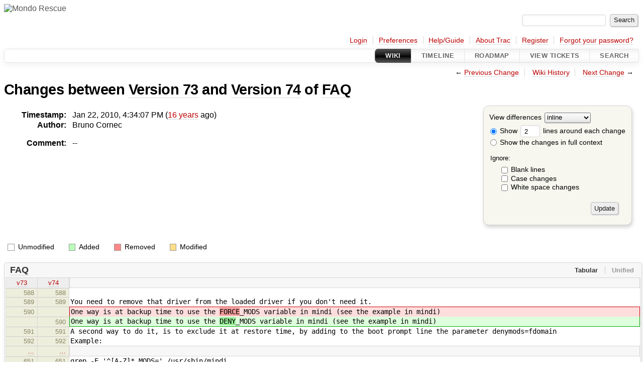

--- FILE ---
content_type: text/html;charset=utf-8
request_url: http://trac.mondorescue.org/wiki/FAQ?action=diff&version=74
body_size: 12724
content:



<!DOCTYPE html>
<html lang="en-US">   <head>
    <!-- # block head (placeholder in theme.html) -->
        <!-- # block head (content inherited from layout.html) -->
    <title>
      FAQ (diff)
          – MondoRescue

    </title>

    <meta http-equiv="Content-Type" content="text/html; charset=UTF-8" />
    <meta http-equiv="X-UA-Compatible" content="IE=edge" />
    <!--[if IE]><script>
        if (/^#__msie303:/.test(window.location.hash))
        window.location.replace(window.location.hash.replace(/^#__msie303:/, '#'));
        </script><![endif]-->

    <link rel="start"  href="/wiki" />
    <link rel="search"  href="/search" />
    <link rel="help"  href="/wiki/TracGuide" />
    <link rel="stylesheet"  href="/chrome/common/css/trac.css" type="text/css" />
    <link rel="stylesheet"  href="/chrome/common/css/wiki.css" type="text/css" />
    <link rel="stylesheet"  href="/chrome/common/css/diff.css" type="text/css" />
    <link rel="icon"  href="http://www.mondorescue.org/favicon.ico" type="image/x-icon" />
    <link rel="prev"  href="/wiki/FAQ?action=diff&amp;version=73" title="Version 73" />
    <link rel="up"  href="/wiki/FAQ?action=history" title="Page history" />
    <link rel="next"  href="/wiki/FAQ?action=diff&amp;version=75" title="Version 75" />
    <noscript>
      <style>
        .trac-noscript { display: none !important }
      </style>     </noscript>
    <link type="application/opensearchdescription+xml" rel="search"
          href="/search/opensearch"
          title="Search MondoRescue"/>
    <script src="/chrome/common/js/jquery.js"></script>
    <script src="/chrome/common/js/babel.js"></script>
    <script src="/chrome/common/js/trac.js"></script>
    <script src="/chrome/common/js/search.js"></script>
    <script src="/chrome/common/js/folding.js"></script>
    <script src="/chrome/common/js/diff.js"></script>
    <script>
      jQuery(function($) {
        $(".trac-autofocus").focus();
        $(".trac-target-new").attr("target", "_blank");
        if ($.ui) { /* is jquery-ui added? */
          $(".trac-datepicker:not([readonly])")
            .prop("autocomplete", "off").datepicker();
          // Input current date when today is pressed.
          var _goToToday = $.datepicker._gotoToday;
          $.datepicker._gotoToday = function(id) {
            _goToToday.call(this, id);
            this._selectDate(id)
          };
          $(".trac-datetimepicker:not([readonly])")
            .prop("autocomplete", "off").datetimepicker();
        }
        $(".trac-disable").disableSubmit(".trac-disable-determinant");
        setTimeout(function() { $(".trac-scroll").scrollToTop() }, 1);
        $(".trac-disable-on-submit").disableOnSubmit();
      });
    </script>
    <!--   # include 'site_head.html' (layout.html) -->
    <!--   end of site_head.html -->
    <!-- # endblock head (content inherited from layout.html) -->

    <meta name="ROBOTS" content="NOINDEX, NOFOLLOW" />
    <!-- # endblock head (placeholder in theme.html) -->
  </head> 
  <body>
    <!-- # block body (content inherited from theme.html) -->
    <!--   # include 'site_header.html' (theme.html) -->
    <!--   end of site_header.html -->

    <div id="banner">
      <div id="header">
        <a id="logo"
           href="http://www.mondorescue.org">
          <img  alt="Mondo Rescue" height="120" src="http://www.mondorescue.org/images/trac-logo.png" width="350" /></a>


      </div>
      <form id="search" action="/search" method="get">
        <div>
          <label for="proj-search">Search:</label>
          <input type="text" id="proj-search" name="q" size="18"
                  value="" />
          <input type="submit" value="Search" />
        </div>
      </form>
          <div id="metanav" class="nav">
      <ul><li  class="first"><a href="/login">Login</a></li><li ><a href="/prefs">Preferences</a></li><li ><a href="/wiki/TracGuide">Help/Guide</a></li><li ><a href="/about">About Trac</a></li><li ><a href="/register">Register</a></li><li  class="last"><a href="/reset_password">Forgot your password?</a></li></ul>
    </div>

    </div>
        <div id="mainnav" class="nav">
      <ul><li  class="active first"><a href="/wiki">Wiki</a></li><li ><a href="/timeline">Timeline</a></li><li ><a href="/roadmap">Roadmap</a></li><li ><a href="/report">View Tickets</a></li><li  class="last"><a href="/search">Search</a></li></ul>
    </div>


    <div id="main"
         >
      <div id="ctxtnav" class="nav">
        <h2>Context Navigation</h2>
        <ul>
          <li  class="first"><span>&larr; <a class="prev" href="/wiki/FAQ?action=diff&amp;version=73" title="Version 73">Previous Change</a></span></li>
          <li ><a href="/wiki/FAQ?action=history" title="Page history">Wiki History</a></li>
          <li  class="last"><span><a class="next" href="/wiki/FAQ?action=diff&amp;version=75" title="Version 75">Next Change</a> &rarr;</span></li>
        </ul>
        <hr />
      </div>

      

      

      <!-- # block content (placeholder in theme.html) -->
        <div id="content" class="wiki">
      <h1>
Changes between         <a href="/wiki/FAQ?version=73">Version 73</a>
 and         <a href="/wiki/FAQ?version=74">Version 74</a>
 of         <a href="/wiki/FAQ">FAQ</a>
      </h1>

      <form method="post" id="prefs" action="/wiki/FAQ?version=74">
        <div>
          <input type="hidden" name="__FORM_TOKEN" value="568a6005e5ee50a21ab9cfa3" />

          <input type="hidden" name="action" value="diff" />
          <input type="hidden" name="version" value="74" />
          <input type="hidden" name="old_version" value="73" />

<label for="style">View differences</label>
<select id="style" name="style">
  <option  selected="selected"
          value="inline">inline</option>
  <option 
          value="sidebyside">side by side</option>
</select>
<div class="field">
<label>  <input type="radio" name="contextall" value="0"
          checked="checked"/>
 Show</label> <label>  <input type="text" name="contextlines" id="contextlines" size="2"
         maxlength="3"
         value="2"/>
 lines around each change</label>  <br/>
  <label><input type="radio" name="contextall" value="1"
                />
    Show the changes in full context</label>
</div>
<fieldset id="ignore">
  <legend>Ignore:</legend>
  <div class="field">
    <input type="checkbox" id="ignoreblanklines" name="ignoreblanklines"
            />
    <label for="ignoreblanklines">Blank lines</label>
  </div>
  <div class="field">
    <input type="checkbox" id="ignorecase" name="ignorecase"
            />
    <label for="ignorecase">Case changes</label>
  </div>
  <div class="field">
    <input type="checkbox" id="ignorewhitespace" name="ignorewhitespace"
            />
    <label for="ignorewhitespace">White space changes</label>
  </div>
</fieldset>
<div class="buttons">
  <input type="submit" name="update" value="Update" />
</div>
        </div>
      </form>
      <dl id="overview">
        <dt class="property time">Timestamp:</dt>
        <dd class="time">
          Jan 22, 2010, 4:34:07 PM (<a class="timeline" href="/timeline?from=2010-01-22T16%3A34%3A07%2B01%3A00&amp;precision=second" title="See timeline at Jan 22, 2010, 4:34:07 PM">16 years</a> ago)
        </dd>
        <dt class="property author">Author:</dt>
        <dd class="author">
          <span class="trac-author">Bruno Cornec</span>
        </dd>
        <dt class="property message">Comment:</dt>
        <dd class="message">
          <p>
--
</p>

        </dd>
      </dl>
      <div class="diff">
        <div class="legend" id="diff-legend">
          <h3>Legend:</h3>
          <dl>
            <dt class="unmod"></dt><dd>Unmodified</dd>
            <dt class="add"></dt><dd>Added</dd>
            <dt class="rem"></dt><dd>Removed</dd>
            <dt class="mod"></dt><dd>Modified</dd>
          </dl>
        </div>

<div class="diff">

  <ul class="entries">
    <li class="entry">
      <h2 id="file0">
        <a href="/wiki/FAQ?version=74">FAQ</a>
      </h2>
      <table class="trac-diff inline" cellspacing="0">
        <colgroup>
          <col class="lineno"/><col class="lineno"/><col class="content"/>
        </colgroup>
        <thead>
          <tr>
            <th title="Version 73">
              <a title=""
                 href="/wiki/FAQ?version=73#L588"
                 >v73</a>
            </th>
            <th title="Version 74">
              <a title=""
                 href="/wiki/FAQ?version=74#L588"
                 >v74</a>
            </th>
            <td>
              &nbsp;
            </td>
          </tr>
        </thead>
        <tbody class="unmod">

          <tr>
            <th>588</th><th>588</th><td class="l"><span></span></td>
          </tr>
          <tr>
            <th>589</th><th>589</th><td class="l"><span>You need to remove that driver from the loaded driver if you don't need it.</span></td>
          </tr>
        </tbody>
        <tbody class="mod">


          <tr class="first">
            <th>590</th><th>&nbsp;</th><td class="l"><span>One way is at backup time to use the <del>FORCE</del>_MODS variable in mindi (see the example in mindi)</span></td>
          </tr>

          <tr class="last">
            <th>&nbsp;</th><th>590</th><td class="r"><span>One way is at backup time to use the <ins>DENY</ins>_MODS variable in mindi (see the example in mindi)</span></td>
          </tr>
        </tbody>
        <tbody class="unmod">

          <tr>
            <th>591</th><th>591</th><td class="l"><span>A second way to do it, is to exclude it at restore time, by adding to the boot prompt line the parameter denymods=fdomain</span></td>
          </tr>
          <tr>
            <th>592</th><th>592</th><td class="l"><span>Example: </span></td>
          </tr>
        </tbody>
        <tbody class="skipped">
          <tr>
            <th><a href="/wiki/FAQ?version=73#L651">&hellip;</a></th>
            <th><a href="/wiki/FAQ?version=74#L651">&hellip;</a></th>
            <td>
              &nbsp;
            </td>
          </tr>
        </tbody>
        <tbody class="unmod">

          <tr>
            <th>651</th><th>651</th><td class="l"><span>grep -E '^[A-Z]*_MODS=' /usr/sbin/mindi</span></td>
          </tr>
          <tr>
            <th>652</th><th>652</th><td class="l"><span>}}}</span></td>
          </tr>
        </tbody>
        <tbody class="add">

          <tr class="first">
            <th>&nbsp;</th><th>653</th><td class="r"><ins></ins></td>
          </tr>
          <tr class="">
            <th>&nbsp;</th><th>654</th><td class="r"><ins>== Q41/ How do I support cloning to a different system ? ==</ins></td>
          </tr>
          <tr class="">
            <th>&nbsp;</th><th>655</th><td class="r"><ins></ins></td>
          </tr>
          <tr class="">
            <th>&nbsp;</th><th>656</th><td class="r"><ins>If you know the list of drivers needed on the target system, you can force their inclusion at archive time by doing:</ins></td>
          </tr>
          <tr class="">
            <th>&nbsp;</th><th>657</th><td class="r"><ins>{{{</ins></td>
          </tr>
          <tr class="">
            <th>&nbsp;</th><th>658</th><td class="r"><ins>echo 'FORCE_MODS="driver1 driver2"' &gt;&gt; /etc/mindi/mindi.conf</ins></td>
          </tr>
          <tr class="last">
            <th>&nbsp;</th><th>659</th><td class="r"><ins>}}}</ins></td>
          </tr>
        </tbody>
      </table>

    </li>
  </ul>
</div>      </div>
    </div>
        <!-- # block content (content inherited from layout.html) -->
    <script type="text/javascript">
      jQuery("body").addClass("trac-has-js");
    </script>
    <!-- # endblock content (content inherited from layout.html) -->



      <!-- # endblock content (placeholder in theme.html) -->
    </div>

    <div id="footer"><hr/>
      <a id="tracpowered" href="https://trac.edgewall.org/"
         ><img src="/chrome/common/trac_logo_mini.png" height="30"
               width="107" alt="Trac Powered"/></a>
      <p class="left">
Powered by         <a href="/about"><strong>Trac 1.6</strong></a>
        <br />
 By         <a href="http://www.edgewall.org/">Edgewall Software</a>
.      </p>
      <p class="right">The <a href="http://www.mondorescue.org">Mondo Rescue</a> project is hosted <br>by the <a href="http://www8.hp.com/us/en/campaigns/services/innovation-centers.html">HPE Customer Innovation Center</a> on a <a href="http://www.mageia.org">Mageia</a> system.</p>
    </div>
    <!--   # include 'site_footer.html' (theme.html) -->
    <!--   end of site_footer.html -->
    <!-- # endblock body (content inherited from theme.html) -->
  </body> </html>